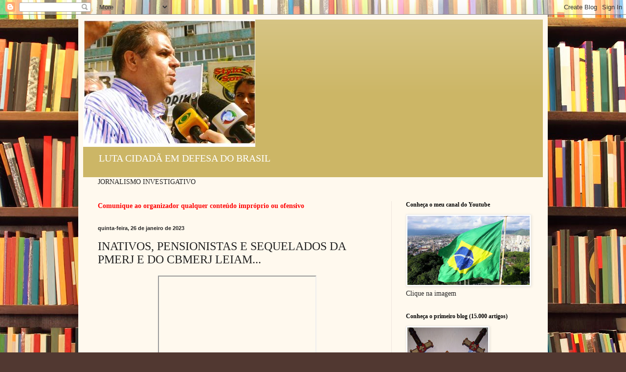

--- FILE ---
content_type: text/html; charset=utf-8
request_url: https://www.google.com/recaptcha/api2/aframe
body_size: 267
content:
<!DOCTYPE HTML><html><head><meta http-equiv="content-type" content="text/html; charset=UTF-8"></head><body><script nonce="b8GH0sB4Pju9g-PHoPT8rw">/** Anti-fraud and anti-abuse applications only. See google.com/recaptcha */ try{var clients={'sodar':'https://pagead2.googlesyndication.com/pagead/sodar?'};window.addEventListener("message",function(a){try{if(a.source===window.parent){var b=JSON.parse(a.data);var c=clients[b['id']];if(c){var d=document.createElement('img');d.src=c+b['params']+'&rc='+(localStorage.getItem("rc::a")?sessionStorage.getItem("rc::b"):"");window.document.body.appendChild(d);sessionStorage.setItem("rc::e",parseInt(sessionStorage.getItem("rc::e")||0)+1);localStorage.setItem("rc::h",'1769035481786');}}}catch(b){}});window.parent.postMessage("_grecaptcha_ready", "*");}catch(b){}</script></body></html>